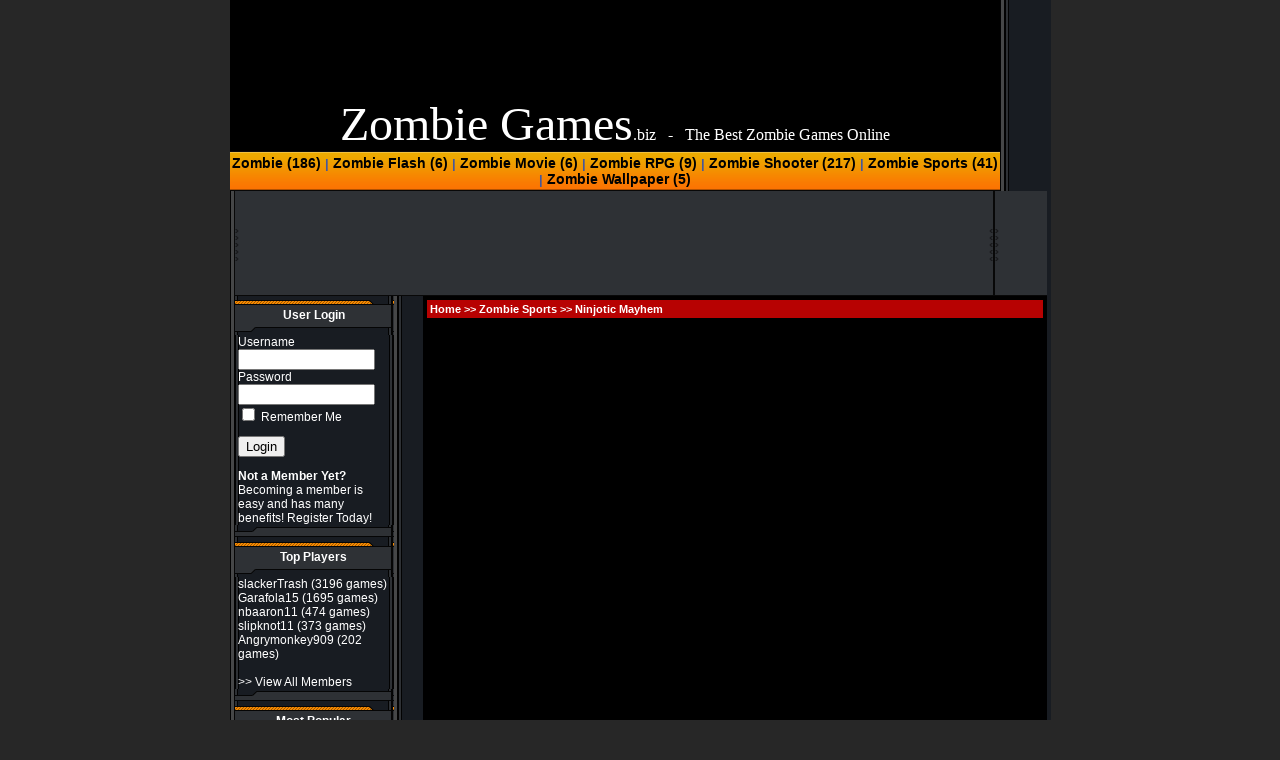

--- FILE ---
content_type: text/html
request_url: https://www.zombiegames.biz/games/19/ninjotic-mayhem.html
body_size: 6316
content:
<!DOCTYPE HTML PUBLIC "-//W3C//DTD HTML 4.01 Transitional//EN">
<html>
<head>
<meta name="description" content="One ninja faces many fast zombie enemies. But your ninja skills are truly mad, my son. Defeat the undead hordes and survive to fight another day.
">
<meta name="keywords" content="ninja game, zombie game, ninjotic mayhem">
<meta name="verify-v1" content="ciIP4RPPrcjyZ88uOIOYnq50wMK8DEqi1Wfwh9b6qm8=" />
<title>Zombie Games - Ninjotic Mayhem</title>
<link rel="StyleSheet" href="https://www.zombiegames.biz/templates/style.css" type="text/css" media="screen">
<script type="text/javascript">

 // Add a script element as a child of the body
 function downloadJSAtOnload() {
 var element = document.createElement("script");
 element.src = "/templates/arcade.js";
 document.body.appendChild(element);
 }

 // Check for browser support of event handling capability
 if (window.addEventListener)
 window.addEventListener("load", downloadJSAtOnload, false);
 else if (window.attachEvent)
 window.attachEvent("onload", downloadJSAtOnload);
 else window.onload = downloadJSAtOnload;

</script>

<!-- ValueClick Media POP-UNDER CODE v1.8 for zombiegames.biz (12 hour) -->
<script language="javascript"><!--
var dc=document; var date_ob=new Date();
dc.cookie='h2=o; path=/;';var bust=date_ob.getSeconds();
if(dc.cookie.indexOf('e=llo') <= 0 && dc.cookie.indexOf('2=o') > 0){
dc.write('<scr'+'ipt language="javascript" src="http://media.fastclick.net');
dc.write('/w/pop.cgi?sid=45331&m=2&tp=2&v=1.8&c='+bust+'"></scr'+'ipt>');
date_ob.setTime(date_ob.getTime()+43200000);
dc.cookie='he=llo; path=/; expires='+ date_ob.toGMTString();} // -->
</script>
<!-- ValueClick Media POP-UNDER CODE v1.8 for zombiegames.biz -->
<script type="text/javascript">

  var _gaq = _gaq || [];
  _gaq.push(['_setAccount', 'UA-22036053-1']);
  _gaq.push(['_trackPageview']);

  (function() {
    var ga = document.createElement('script'); ga.type = 'text/javascript'; ga.async = true;
    ga.src = ('https:' == document.location.protocol ? 'https://ssl' : 'http://www') + '.google-analytics.com/ga.js';
    var s = document.getElementsByTagName('script')[0]; s.parentNode.insertBefore(ga, s);
  })();

</script>
<script src="/flash/flash.js"></script>
<script>
    window.RufflePlayer = window.RufflePlayer || {};
    window.RufflePlayer.config = {
        "autoplay": "on",  // Enable autoplay
        "splashScreen": false,  // Disable the splash screen
        "unmuteOverlay": "hidden" // Hide the unmute overlay
    };
    </script>
<script async src="https://pagead2.googlesyndication.com/pagead/js/adsbygoogle.js?client=ca-pub-1643557963087984"
     crossorigin="anonymous"></script>
</head>
<body bgcolor="#272727" text="#000000" leftmargin="0" topmargin="0" marginwidth="0" marginheight="0">
<div id="fb-root"></div>
<script>(function(d, s, id) {
  var js, fjs = d.getElementsByTagName(s)[0];
  if (d.getElementById(id)) return;
  js = d.createElement(s); js.id = id;
  js.src = "//connect.facebook.net/en_US/all.js#xfbml=1";
  fjs.parentNode.insertBefore(js, fjs);
}(document, 'script', 'facebook-jssdk'));</script>
<table width="770" border="0" cellspacing="0" cellpadding="0" align="center" height="100%" background="https://www.zombiegames.biz/images/main_bg.gif">
  <tr valign="top">
    <td colspan="3" height="190">
      <table width="770" border="0" cellspacing="0" cellpadding="0" >
        <tr><td height="151" valign="bottom" align="center" bgcolor="#000000">
		<a href = "/"><font size = "16">Zombie Games</font>.biz</a>  &nbsp;&nbsp;-&nbsp;&nbsp;   The Best Zombie Games Online
          <!-- ValueClick Media 728x90 LEADERBOARD CODE for zombiegames.biz -->
<script language="javascript" src="http://media.fastclick.net/w/get.media?sid=45331&tp=5&d=j&t=n"></script>
<noscript><a href="http://media.fastclick.net/w/click.here?sid=45331&c=1" target="_blank">
<img src="http://media.fastclick.net/w/get.media?sid=45331&tp=5&d=s&c=1" width=728 height=90 border=1></a></noscript>
<!-- ValueClick Media 728x90 LEADERBOARD CODE for zombiegames.biz -->
 		  </td>
        </tr>
        <tr>
          <td height="40" valign="middle" background="https://www.zombiegames.biz/images/nav_bg.gif" class="topMenuText">
            <div align="center" > <b><font color="#46589B" size="2">
              <a class="topMenuText" href="https://www.zombiegames.biz/categories/1/zombie.html">Zombie (186)</a> | <a class="topMenuText" href="https://www.zombiegames.biz/categories/4/zombie-flash.html">Zombie Flash (6)</a> | <a class="topMenuText" href="https://www.zombiegames.biz/categories/5/zombie-movie.html">Zombie Movie (6)</a> | <a class="topMenuText" href="https://www.zombiegames.biz/categories/2/zombie-rpg.html">Zombie RPG (9)</a> | <a class="topMenuText" href="https://www.zombiegames.biz/categories/6/zombie-shooter.html">Zombie Shooter (217)</a> | <a class="topMenuText" href="https://www.zombiegames.biz/categories/7/zombie-sports.html">Zombie Sports (41)</a> | <a class="topMenuText" href="https://www.zombiegames.biz/categories/3/zombie-wallpaper.html">Zombie Wallpaper (5)</a>              </font></b></div>
          </td>
        </tr>
      </table>
    </td>
  </tr>
  <tr>
    <td width="5" rowspan="2">&nbsp;</td>
    <td valign="middle" width="760" background="https://www.zombiegames.biz/images/top_ad_bg.gif" height="105" align="center"> <script type="text/javascript"><!--
google_ad_client = "pub-1643557963087984";
//728x90, created 12/14/07
google_ad_slot = "2805443309";
google_ad_width = 728;
google_ad_height = 90;
//--></script>
<script type="text/javascript"
src="http://pagead2.googlesyndication.com/pagead/show_ads.js">
</script>
</td>
    <td width="5" rowspan="2">&nbsp;</td>
  </tr>
  <tr>
    <td valign="top" width="760">
      <table width="760" border="0" cellspacing="0" cellpadding="0" height="100%">
        <tr>
          <td width="156" valign="top">
            
<table width="158" border="0" cellspacing="0" cellpadding="0">
  <tr><td><table width="158" border="0" cellspacing="0" cellpadding="0">
    <tr> 
    <td height="39" background="https://www.zombiegames.biz/images/left_box_head.gif" colspan="3" class="cellTitles">
      <div align="center"><b>User Login</b></div>
    </td>
  </tr>
  <tr> 
    <td width="2">&nbsp;</td>
    <td width="154" class="defaultText"> <b>                  	 </b>
                  	 
                  	 
                  	 <form name="form1" method="post" action="https://www.zombiegames.biz/index.php">
                         <p>
                           Username<br />
                           <input name="loginuser" type="text" id="loginuser" size="15">
                  			<br />
                  			Password<br />
                           <input name="loginpassword" type="password" id="loginpassword" size="15"><br />
                           <input type="checkbox" name="saveme" value="1"> Remember Me
                            </p>
                         <p>
                           <input name="Submit" type="submit" id="Submit" value="Login">
                         </p>
                       </form>
                       <B>Not a Member Yet?</B><br />
                       Becoming a member is easy and has many benefits! <a href="https://www.zombiegames.biz/index.php?action=register">Register Today</a>!
                       </td>
    <td width="2">&nbsp;</td>
  </tr>
  <tr height="13"> 
    <td  background="https://www.zombiegames.biz/images/left_box_foot.gif" colspan="3"><img src="https://www.zombiegames.biz/images/left_box_foot.gif" width="158" height="13"></td>
  </tr>
</table></td></tr><tr><td><table width="158" border="0" cellspacing="0" cellpadding="0">
  <tr> 
    <td height="39" background="https://www.zombiegames.biz/images/left_box_head.gif" colspan="3" class="cellTitles">
      <div align="center"><b>Top Players</b></div>
    </td>
  </tr>
  <tr> 
    <td width="2">&nbsp;</td>
    <td width="154" class="defaultText"> <a href = "https://www.zombiegames.biz/profiles/61/slackertrash.html">slackerTrash</a> (3196 games)<br /><a href = "https://www.zombiegames.biz/profiles/57/garafola15.html">Garafola15</a> (1695 games)<br /><a href = "https://www.zombiegames.biz/profiles/62/nbaaron11.html">nbaaron11</a> (474 games)<br /><a href = "https://www.zombiegames.biz/profiles/780/slipknot11.html">slipknot11</a> (373 games)<br /><a href = "https://www.zombiegames.biz/profiles/77/angrymonkey909.html">Angrymonkey909</a> (202 games)<br /><br />
                    >> <a href="https://www.zombiegames.biz/index.php?action=memberlist">View All Members</a>
                       </td>
    <td width="2">&nbsp;</td>
  </tr>
  <tr height="13"> 
    <td  background="https://www.zombiegames.biz/images/left_box_foot.gif" colspan="3"><img src="https://www.zombiegames.biz/images/left_box_foot.gif" width="158" height="13"></td>
  </tr>
</table></td></tr><tr><td><table width="158" border="0" cellspacing="0" cellpadding="0">
  <tr> 
    <td height="39" background="https://www.zombiegames.biz/images/left_box_head.gif" colspan="3" class="cellTitles">
      <div align="center"><b>Most Popular</b></div>
    </td>
  </tr>
  <tr> 
    <td width="2">&nbsp;</td>
    <td width="154" class="defaultText"> 1. <a href="https://www.zombiegames.biz/games/187/infectonator-world-dominator.html">Infectonator World Dominator</a><br />2. <a href="https://www.zombiegames.biz/games/15/resident-evil.html">Resident Evil</a><br />3. <a href="https://www.zombiegames.biz/games/42/dawn-of-the-dead.html">Dawn of the Dead</a><br />4. <a href="https://www.zombiegames.biz/games/45/endless-zombie-rampage.html">Endless Zombie Rampage</a><br />5. <a href="https://www.zombiegames.biz/games/25/loot-and-shoot.html">Loot and Shoot</a><br />6. <a href="https://www.zombiegames.biz/games/20/13-days-in-hell.html">13 Days in Hell</a><br />7. <a href="https://www.zombiegames.biz/games/7/the-killing-floor.html">The Killing Floor</a><br />8. <a href="https://www.zombiegames.biz/games/117/dawn-of-the-madness.html">Dawn of the Madness</a><br />9. <a href="https://www.zombiegames.biz/games/140/sas-zombie-assault.html">SAS Zombie Assault</a><br />10. <a href="https://www.zombiegames.biz/games/21/zombie-defence-2.html">Zombie Defence 2</a><br />11. <a href="https://www.zombiegames.biz/games/14/escape-from-zombie-town.html">Escape From Zombie Town</a><br />12. <a href="https://www.zombiegames.biz/games/8/boxhead-the-rooms.html">Boxhead The Rooms</a><br />13. <a href="https://www.zombiegames.biz/games/51/boxhead-the-zombie-wars.html">Boxhead The Zombie Wars</a><br />14. <a href="https://www.zombiegames.biz/games/13/diseased-corpse.html">Diseased Corpse</a><br />15. <a href="https://www.zombiegames.biz/games/49/brainz.html">Brainz</a><br />16. <a href="https://www.zombiegames.biz/games/58/the-last-stand.html">The Last Stand</a><br />17. <a href="https://www.zombiegames.biz/games/29/pimp-my-zombie.html">Pimp My Zombie</a><br />18. <a href="https://www.zombiegames.biz/games/40/shaun-of-the-dead.html">Shaun of the Dead</a><br />                       </td>
    <td width="2">&nbsp;</td>
  </tr>
  <tr height="13"> 
    <td  background="https://www.zombiegames.biz/images/left_box_foot.gif" colspan="3"><img src="https://www.zombiegames.biz/images/left_box_foot.gif" width="158" height="13"></td>
  </tr>
</table></td></tr><tr><td><table width="158" border="0" cellspacing="0" cellpadding="0">
  <tr> 
    <td height="39" background="https://www.zombiegames.biz/images/left_box_head.gif" colspan="3" class="cellTitles">
      <div align="center"><b>Latest Additions</b></div>
    </td>
  </tr>
  <tr> 
    <td width="2">&nbsp;</td>
    <td width="154" class="defaultText"> 
      <a href="https://www.zombiegames.biz/games/489/metalhead-zombies.html">Metalhead Zombies</a><br /><a href="https://www.zombiegames.biz/games/488/lodge-massacre-2.html">Lodge Massacre 2</a><br /><a href="https://www.zombiegames.biz/games/487/ruperts-zombie-diary.html">Ruperts Zombie Diary</a><br /><a href="https://www.zombiegames.biz/games/486/zombie-incursion.html">Zombie Incursion</a><br /><a href="https://www.zombiegames.biz/games/470/zombie-demolisher-4.html">Zombie Demolisher 4</a><br /><a href="https://www.zombiegames.biz/games/469/decision-2-new-city.html">Decision 2 New City</a><br /><a href="https://www.zombiegames.biz/games/468/zombie-demolisher-3.html">Zombie Demolisher 3</a><br /><a href="https://www.zombiegames.biz/games/467/rezer-2.html">ReZer 2</a><br /><a href="https://www.zombiegames.biz/games/466/zombiequins-attack.html">Zombiequins Attack</a><br /><a href="https://www.zombiegames.biz/games/465/zombie-defender.html">Zombie Defender</a><br /><a href="https://www.zombiegames.biz/games/464/magic-safari-2.html">Magic Safari 2</a><br />    </td>
    <td width="2">&nbsp;</td>
  </tr>
  <tr height="13"> 
    <td  background="https://www.zombiegames.biz/images/left_box_foot.gif" colspan="3"><img src="https://www.zombiegames.biz/images/left_box_foot.gif" width="158" height="13"></td>
  </tr>
</table></td></tr>  <tr>
             <td>
<table width="158" border="0" cellspacing="0" cellpadding="0">
  <tr> 
    <td height="39" background="https://www.zombiegames.biz/images/left_box_head.gif" colspan="3" class="cellTitles">
      <div align="center"><b>Search</b></div>
    </td>
  </tr>
  <tr> 
    <td width="2">&nbsp;</td>
    <td width="154" class="defaultText"> 
      <form action="http://www.google.com/cse" id="cse-search-box" target="_blank">
  <div>
    <input type="hidden" name="cx" value="partner-pub-1643557963087984:izs5p9a8tv5" />
    <input type="hidden" name="ie" value="ISO-8859-1" />
    <input type="text" name="q" size="20" />
    <input type="submit" name="sa" value="Search" />
  </div>
</form>
<script type="text/javascript" src="http://www.google.com/cse/brand?form=cse-search-box&amp;lang=en"></script>
                     <span class="listSmallText"><B>Latest Searches:</B><br />1 <a class="mostpopular" href="https://www.zombiegames.biz/search-results/28/zombie.html" title="Click to view search results for zombie">zombie</a><br />2 <a class="mostpopular" href="https://www.zombiegames.biz/search-results/839/d.html" title="Click to view search results for d">d</a><br />3 <a class="mostpopular" href="https://www.zombiegames.biz/search-results/1779/launch-zombies.html" title="Click to view search results for launch zombies">launch zombies</a><br />4 <a class="mostpopular" href="https://www.zombiegames.biz/search-results/354/zombie-golf.html" title="Click to view search results for zombie golf">zombie golf</a><br />5 <a class="mostpopular" href="https://www.zombiegames.biz/search-results/706/a.html" title="Click to view search results for a">a</a><br /></span>
    </td>
    <td width="2">&nbsp;</td>
  </tr>
  <tr height="13"> 
    <td  background="https://www.zombiegames.biz/images/left_box_foot.gif" colspan="3"><img src="https://www.zombiegames.biz/images/left_box_foot.gif" width="158" height="13"></td>
  </tr>
</table>            </td>
            </tr>

<tr><td><table width="158" border="0" cellspacing="0" cellpadding="0">
  <tr> 
    <td height="39" background="https://www.zombiegames.biz/images/left_box_head.gif" colspan="3" class="cellTitles">
      <div align="center"><b>Links</b></div>
    </td>
  </tr>
  <tr> 
    <td width="2">&nbsp;</td>
    <td width="154" class="defaultText"> 
      <a title="Day In: 0 / Total In: 36380" class="TopLinks" href="http://www.everythingscary.com" target="_blank">EverythingScary</a><br /><a title="Day In: 0 / Total In: 1998" class="TopLinks" href="http://www.playzombiegames.us" target="_blank">Play Zombie Games</a><br /><a title="Day In: 0 / Total In: 916" class="TopLinks" href="http://www.trickortreatgames.com" target="_blank">Trick or Treat Games</a><br /><a title="Day In: 0 / Total In: 874" class="TopLinks" href="http://www.matearcade.com" target="_blank">MateArcade</a><br /><a title="Day In: 0 / Total In: 767" class="TopLinks" href="http://www.cargames1.com" target="_blank">Bike Games</a><br /><a title="Day In: 0 / Total In: 691" class="TopLinks" href="http://www.onlinegames247.net" target="_blank">Online Games </a><br /><a title="Day In: 0 / Total In: 619" class="TopLinks" href="http://www.HalloweenGames.us" target="_blank">Halloween Games</a><br /><a title="Day In: 0 / Total In: 615" class="TopLinks" href="http://www.zombieshooters.com" target="_blank">Zombie Shooters</a><br /><a title="Day In: 0 / Total In: 603" class="TopLinks" href="http://www.shootzombies.com" target="_blank">Shoot Zombies</a><br /><a title="Day In: 0 / Total In: 533" class="TopLinks" href="http://www.hybridarcade.com" target="_blank">HybridArcade</a><br /><a title="Day In: 0 / Total In: 504" class="TopLinks" href="http://www.forfunarcade.com" target="_blank">Fun Games</a><br /><a title="Day In: 0 / Total In: 456" class="TopLinks" href="http://www.crouchingdragon.com" target="_blank">Myspace Tips </a><br /><a title="Day In: 0 / Total In: 440" class="TopLinks" href="http://www.arcadewild.com" target="_blank">ArcadeWild</a><br /><a title="Day In: 0 / Total In: 399" class="TopLinks" href="http://www.scarylegend.com" target="_blank">ScaryLegend</a><br /><a title="Day In: 0 / Total In: 398" class="TopLinks" href="http://www.ghosthub.com" target="_blank">GhostHub</a><br />                      <a title="View more of our link partners" href="https://www.zombiegames.biz/index.php?action=links">more links ...</a><br />
                     <a title="Add Your Link" href="https://www.zombiegames.biz/index.php?action=tradelinks">>>your link here<<</a>
    </td>
    <td width="2">&nbsp;</td>
  </tr>
  <tr height="13"> 
    <td  background="https://www.zombiegames.biz/images/left_box_foot.gif" colspan="3"><img src="https://www.zombiegames.biz/images/left_box_foot.gif" width="158" height="13"></td>
  </tr>
</table></td></tr>            <tr>
             <td>
<table width="158" border="0" cellspacing="0" cellpadding="0">
  <tr> 
    <td height="39" background="https://www.zombiegames.biz/images/left_box_head.gif" colspan="3" class="cellTitles">
      <div align="center"><b>Statistics</b></div>
    </td>
  </tr>
  <tr> 
    <td width="2">&nbsp;</td>
    <td width="154" class="defaultText"> 
      Total Games: 471<br />
                   Played Today: 56<br />
                   Overall Played: 3877017<br />
                
                                   Total Members: 68<br />
                   Newest Member: <a href="https://www.zombiegames.biz/profiles/879/tasos.html" TITLE="Click to View Profile">Tasos</a><br />
                                  <br />
                
                <font size="1"><b>Users Online: 2 (0 members and 2 guests)</b> </font>  
                <br />    </td>
    <td width="2">&nbsp;</td>
  </tr>
  <tr height="13"> 
    <td  background="https://www.zombiegames.biz/images/left_box_foot.gif" colspan="3"><img src="https://www.zombiegames.biz/images/left_box_foot.gif" width="158" height="13"></td>
  </tr>
</table>            </td>
            </tr>


          </table>

<br><center>

<!-- Begin Listing RSS Feed Icons -->
    <a href="https://www.zombiegames.biz/rss.php?type=newest_content&amp;limit=15" title="Click to see the Newest Content RSS Feed"><img src="https://www.zombiegames.biz/images/newest-content-rss.jpg" border="0" alt="Click to see the Newest Content RSS Feed"></a><br />
    <a href="https://www.zombiegames.biz/rss.php?type=most_popular&amp;limit=15" title="Click to see the Most Popular Content RSS Feed"><img src="https://www.zombiegames.biz/images/most-popular-rss.jpg" border="0" alt="Click to see the Most Popular Content RSS Feed"></a><br />
    <a href="https://www.zombiegames.biz/rss.php?type=random_content&amp;limit=15" title="Click to see the Random Content RSS Feed"><img src="https://www.zombiegames.biz/images/random-content-rss.jpg" border="0" alt="Click to see the Random Content RSS Feed"></a><br />    
    <a href="https://www.zombiegames.biz/index.php?action=rss" title="Click to see the More RSS Feeds"><img src="https://www.zombiegames.biz/images/more-feeds-rss.jpg" border="0" alt="Click to see more RSS Feeds"></a><br />    
<!-- End Listing RSS Feed Icons --></center>
          </td>
          <td width="5">&nbsp;</td>
          <td width="600" valign="top"><table width="100%"  border="0" cellpadding="3" cellspacing="4" bgcolor="#000000">
  <tr>
    <td bgcolor="#b70202"><span class="gameBreadcrumb"><a class="gameBreadcrumb" href="https://www.zombiegames.biz/">Home</a> >> <a class="gameBreadcrumb" href="https://www.zombiegames.biz/categories/7/zombie-sports.html">Zombie Sports</a> >> Ninjotic Mayhem</span></td>
  </tr>
  <tr>
     <td><div style="height: 20px"></div><table><tr><td>
      <!-- Good Place for Ads -->
 <script async src="//pagead2.googlesyndication.com/pagead/js/adsbygoogle.js"></script>
 <!-- zombiegames_biz__300_250 -->
 <ins class="adsbygoogle"
      style="display:inline-block;width:300px;height:250px"
      data-ad-client="ca-pub-1643557963087984"
      data-ad-slot="1160633438"></ins>
 <script>
 (adsbygoogle = window.adsbygoogle || []).push({});
</script>
 </td><td><script async src="//pagead2.googlesyndication.com/pagead/js/adsbygoogle.js"></script>
<!-- zombiegames_biz__300_250 -->
<ins class="adsbygoogle"
     style="display:inline-block;width:300px;height:250px"
     data-ad-client="ca-pub-1643557963087984"
     data-ad-slot="1160633438"></ins>
<script>
(adsbygoogle = window.adsbygoogle || []).push({});
</script></td></tr></table>
<div style="height: 110px"></div>
<!-- Powered by phpArcadeScript v3.0 -->
<!-- www.phparcadescript.com -->
<!-- Load Flash Game -->
  <OBJECT classid="clsid:D27CDB6E-AE6D-11cf-96B8-444553540000" codebase="http://download.macromedia.com/pub/shockwave/cabs/flash/swflash.cab#version=7,0,19,0" WIDTH="550" HEIGHT="550" id="FlashContent">
    <PARAM NAME=movie VALUE="https://www.zombiegames.biz/games/files/ninjotic-mayhem.swf">
    <PARAM NAME=quality VALUE=high>
    <PARAM NAME="allownetworking" VALUE="internal">
    <PARAM NAME="AllowScriptAccess" VALUE="never">
    <embed width="550" height="550" src="https://www.zombiegames.biz/games/files/ninjotic-mayhem.swf" quality="high" NAME="FlashContent" AllowScriptAccess="never" TYPE="application/x-shockwave-flash" PLUGINSPAGE="http://www.macromedia.com/go/getflashplayer" wmode="transparent" allownetworking="internal"></embed>
  </OBJECT>
<!-- End Load Flash Game -->

        <table width="100%" border="0" cellspacing="5" cellpadding="0">
          <tr>
            <td width="50%" align="left" valign="top">
                  <table width="100%" border="0" cellpadding="3" cellspacing="5" bgcolor="#000000">
				  <tr><td>
				  <a href = "http://www.365halloween.com" target="_blank"><img src = "/365halloween.gif" alt="Halloween Blog"></a>
				  </td></tr><yr></tr>
                    <tr>
                      <td bgcolor="#b70202"><span class="displaygamebottomtitles">GAME DESCRIPTION </span></td>
                    </tr>
                    <tr>
                      <td align="left" valign="top" class = "bottomgametext">One ninja faces many fast zombie enemies. But your ninja skills are truly mad, my son. Defeat the undead hordes and survive to fight another day.
</td>
                      </tr>
                   
                   <tr>
                      <td align="center" valign="top">
                      <!-- Good Place for Ads -->

                      </td>
                    </tr>
                                      </table>
          </td>
          <td width="50%" align="right" valign="top">
                <table width="100%" border="0" cellpadding="3" cellspacing="5" bgcolor="#000000">
                    <tr>
                      <td bgcolor="#b70202"><span class="displaygamebottomtitles">OPTIONS</span></td>
                    </tr>
                    <tr>
                      <td align="left" valign="top">

                      <img src="https://www.zombiegames.biz/images/3stars.gif" width="64" height="12" alt="3 Stars Icon">                      <span class="bottomgametext">
                      <a location="_blank" TITLE="Click to Rate Site" href="javascript:popUp('https://www.zombiegames.biz/includes/rategame.php?gameid=19')">rate</a></span> | <a href="javascript:popReportGame('https://www.zombiegames.biz/reportgame.php?gameid=19')" title="Report Broken Game"><img src="https://www.zombiegames.biz/images/reportgame.jpg" border="0" height="13" alt="Report Broken Game"></a>


                      <br /><br />
                                             </td>
                      </tr>
                  </table>
          </td>
        </tr>
                <tr>
          <td colspan="2" align="right" valign="top">
                  <table width="100%" border="0" cellpadding="3" cellspacing="5" bgcolor="#000000">
                      <tr>
                        <td bgcolor="#b70202"><span class="displaygamebottomtitles">COMMENTS</span></td>
                      </tr>
                      <tr>
                        <td align="left" valign="top"><span class="bottomgametext">
                        <span class="commentuserbox">Please <b><a href = "https://www.zombiegames.biz/index.php?action=register">Register</a></b> To Leave Comments</span>
                        </span>
                        </td>
                      </tr>
                    </table>
          </td>
        </tr>
            </table>
    </td>
  </tr>
</table>
<center>
	<!_- ad here --><br /><br />
	<div class="fb-like" data-href="/" data-send="false" data-width="90" data-show-faces="false" data-colorscheme="dark" data-font="arial"></div>
	<br />
        <a href = "http://www.everythingscary.com/scary" target="_blank"><img src = "/everythingscarybanner.gif" alt="Scary Games" border="0"></a><br /><br />
	<a href = "http://www.worldofghosts.co.uk" target="_blank"><img src = "/WorldofGhosts.jpg" alt="World of Ghosts" border="0"></a><br /><br />
	<a href = "http://www.ghostpictures.ws" target="_blank"><img src = "/ghostpictures.gif" alt="Ghost Pictures" border="0"></a><br /><br />
   <div id="zombie-ad">
  <!-- <iframe class="adframe" scrolling="no" allowTransparency="true"
           marginheight="0" marginwidth="0"
           width="468" frameborder="0" height="60"
           scrolling="no" style='border:none;width:468;height:60;padding:0;'
           src="http://zombiegames.biz/zombiead.html">
   </iframe>    -->
</div>
        </td>
        </tr>
		</table>
    </td>
  </tr>
  <tr>
    <td width="5">&nbsp;</td>
     <td width =  colspan="2" valign="bottom" class="footerText" align="center">Powered by <a class="PoweredBy" href="/" target="_blank" title="Zombie Games">Zombie
      Games</a>&nbsp;<a href = "/privacy.php">Privacy</a></td>
    <td width="5">&nbsp;</td>
  </tr>
</table>
</body>
</html>




--- FILE ---
content_type: text/html; charset=utf-8
request_url: https://www.google.com/recaptcha/api2/aframe
body_size: 268
content:
<!DOCTYPE HTML><html><head><meta http-equiv="content-type" content="text/html; charset=UTF-8"></head><body><script nonce="_zNRf6DSX4xfHMz2tSlgTg">/** Anti-fraud and anti-abuse applications only. See google.com/recaptcha */ try{var clients={'sodar':'https://pagead2.googlesyndication.com/pagead/sodar?'};window.addEventListener("message",function(a){try{if(a.source===window.parent){var b=JSON.parse(a.data);var c=clients[b['id']];if(c){var d=document.createElement('img');d.src=c+b['params']+'&rc='+(localStorage.getItem("rc::a")?sessionStorage.getItem("rc::b"):"");window.document.body.appendChild(d);sessionStorage.setItem("rc::e",parseInt(sessionStorage.getItem("rc::e")||0)+1);localStorage.setItem("rc::h",'1769781848386');}}}catch(b){}});window.parent.postMessage("_grecaptcha_ready", "*");}catch(b){}</script></body></html>

--- FILE ---
content_type: text/css
request_url: https://www.zombiegames.biz/templates/style.css
body_size: 481
content:
/* CSS Document */
body {
	background-color: #272727;
color: #FFFFFF;
}

a:link {
	text-decoration: none;
color: #FFFFFF;
}
a:visited {
	text-decoration: none;
	color: #FFFFFF;
}
a:hover {
	text-decoration: none;
	color: #FFFFFF;
}
a:active {
	text-decoration: none;
	color: #FFFFFF;
}
.cellTitles {
	font-family: Arial, Helvetica, sans-serif;
	font-size: 12px;
	font-weight: bold;
	color: #FFFFFF;
}
.topMenuText {
	font-size: 14px;
	color: #000000;
	font-family: Arial, Helvetica, sans-serif;
	font-weight: bold;
}

a.topMenuText:link {color: #000000; text-decoration: none;}
a.topMenuText:visited {color: #000000; text-decoration: none;}
a.topMenuText:hover {color: #6175C1; text-decoration: underline;}
a.topMenuText:active {color: #000000; text-decoration: none;}

.subCategoryList {
	font-size: 11px;
	color: #ffffff;
	font-family: Arial, Helvetica, sans-serif;
	font-weight: bold;
}

a.subCategoryList:link {color: white; text-decoration: none;}
a.subCategoryList:visited {color: white; text-decoration: none;}
a.subCategoryList:hover {color: white; text-decoration: underline;}
a.subCategoryList:active {color: white; text-decoration: none;}


.gameBreadcrumb {
	font-size: 11px;
	color: #ffffff;
	font-family: Arial, Helvetica, sans-serif;
	font-weight: bold;
}

a.gameBreadcrumb:link {color: white; text-decoration: none;}
a.gameBreadcrumb:visited {color: white; text-decoration: none;}
a.gameBreadcrumb:hover {color: white; text-decoration: underline;}
a.gameBreadcrumb:active {color: white; text-decoration: none;}

.footerText {
	font-family: Arial, Helvetica, sans-serif;
	font-size: 10px;
	color: #FFFFFF;
}
.defaultText {
	font-family: Arial, Helvetica, sans-serif;
	font-size: 12px;
}
.listSmallText {
	font-family: Arial, Helvetica, sans-serif;
	font-size: 11px;

}
.mainSmallGameText {
	font-family: Arial, Helvetica, sans-serif;
	font-size: 11px;
}
.pageNumbers {
	font-family: Arial, Helvetica, sans-serif;
	font-size: 11px;
}

.displaygamebottomtitles {
	font-family: Arial, Helvetica, sans-serif;
	font-size: 12px;
	font-weight: bold;
	color: #FFFFFF;
}
.bottomgametext {
	font-family: Arial, Helvetica, sans-serif;
	font-size: 12px;
}
.privatemessageheader {
	font-family: Arial, Helvetica, sans-serif;
	font-size: 12px;
}

.sendmessageheader {
	font-family: Arial, Helvetica, sans-serif;
	font-size: 12px;
}
.messagecellheaders {
	font-family: Arial, Helvetica, sans-serif;
	font-size: 10px;
}
.messagesubject {font-family: Arial, Helvetica, sans-serif; font-size: 13px; }
.messagefrom {font-family: Arial, Helvetica, sans-serif; font-size: 10px; font-weight: bold; }
.messagesummary {font-family: Arial, Helvetica, sans-serif; font-size: 11px; }
.messagedate {font-family: Arial, Helvetica, sans-serif; font-size: 12px; }
.privatemessagesubject {font-family: Arial, Helvetica, sans-serif; font-size: 12px; font-weight: bold; }
.privatemessageprofileinfo {
	font-family: Arial, Helvetica, sans-serif;
	font-size: 10px;
}

.privatemessageprofileusername {
	font-family: Arial, Helvetica, sans-serif;
	font-size: 12px;
	font-weight: bold;
}
.privatemessagedate {
	font-family: Arial, Helvetica, sans-serif;
	font-size: 10px;
}
.privatemessagetext {
	font-family: Arial, Helvetica, sans-serif;
	font-size: 12px;
}
.memberlistboxtitles {
   font-family: Arial, Helvetica, sans-serif;
   font-size: 11px;
   font-weight: bold;
}
.memberlistabc {
   font-family: Arial, Helvetica, sans-serif;
   font-size: 12px;
}
.memberlistusers {
   font-family: Arial, Helvetica, sans-serif;
   font-size: 12px;
}
.memberlistpages {
   font-family: Arial, Helvetica, sans-serif;
   font-size: 11px;
}

a.PoweredBy:link {color: white; text-decoration: none;}
a.PoweredBy:visited {color: white; text-decoration: none;}
a.PoweredBy:hover {color: white; text-decoration: underline;}
a.PoweredBy:active {color: white; text-decoration: none;}

-->




--- FILE ---
content_type: application/javascript
request_url: https://www.zombiegames.biz/templates/arcade.js
body_size: 320
content:
// JavaScript Document

function popUp(URL){
winpops=window.open(URL,"","width=200,height=125,left=100,top=100,status=0,scrollbars=0,resizable=1,menubar=0,location=0,toolbar=0")
}


function popUp2(URL){
winpops=window.open(URL,"","width=200,height =450,left=100,top=100,status=0,scrollbars=0,resizable=1,menubar=0,location=0,toolbar=0")
}


function popUpFavorite(URL){
winpops=window.open(URL,"","width=200,height=100,left=100,top=100,status=0,scrollbars=0,resizable=1,menubar=0,location=0,toolbar=0")
}


function popComments(URL){
winpops=window.open(URL,"","width=440,height=400,left=100,top=100,status=0,scrollbars=1,resizable=1,menubar=0,location=0,toolbar=0")
}


function popRecoverPassword(URL){
winpops=window.open(URL,"","width=440,height=200,left=100,top=100,status=0,scrollbars=0,resizable=1,menubar=0,location=0,toolbar=0")
}

function popReportGame(URL){
winpops=window.open(URL,"","width=250,height=225,left=100,top=100,status=0,scrollbars=0,resizable=1,menubar=0,location=0,toolbar=0")
}

function MM_jumpMenu(targ,selObj,restore){ //v3.0
  eval(targ+".location='"+selObj.options[selObj.selectedIndex].value+"'");
  if (restore) selObj.selectedIndex=0;
}


// Nannette Thacker http://www.shiningstar.net
function confirmDeleteMessage()
{
var agree=confirm("Are you sure you wish to delete this message?");
if (agree)
	return true ;
else
	return false ;
}

